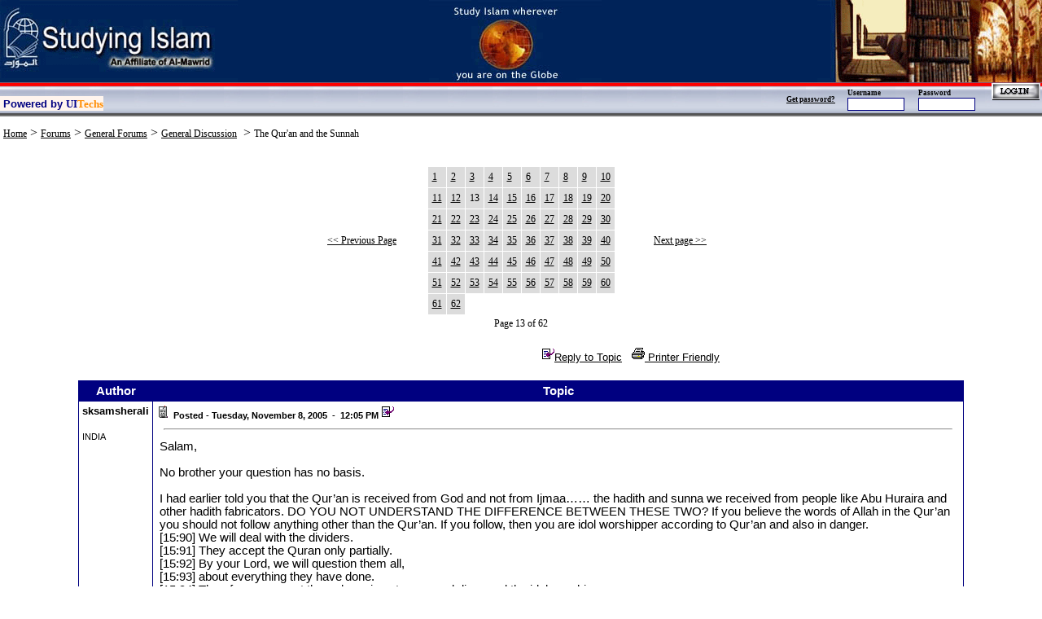

--- FILE ---
content_type: text/html; charset=utf-8
request_url: http://www.studying-islam.org/forum/topic.aspx?topicid=1103&pg=13&lang=&forumid=1
body_size: 83676
content:

<!DOCTYPE HTML PUBLIC "-//W3C//DTD HTML 4.0 Transitional//EN">
<HTML>
	<HEAD>
		<title>Studying Islam | Forums</title>
		<META http-equiv="Content-Type" content="text/html; charset=utf-8">
		<meta content="True" name="vs_showGrid">
		<meta content="Microsoft Visual Studio.NET 7.0" name="GENERATOR">
		<meta content="Visual Basic 7.0" name="CODE_LANGUAGE">
		<meta content="JavaScript" name="vs_defaultClientScript">
		<meta content="http://schemas.microsoft.com/intellisense/ie5" name="vs_targetSchema">
		<LINK href="../Styles.css" type="text/css" rel="stylesheet">
		<script language="javascript">
			function openwindow(strUrl) {
				window.open(strUrl, "awin", "toolbar=0,scrollbars=1,width=393,height=250") ;
			}
			
		</script>
	</HEAD>
	<body bottomMargin="0" leftMargin="0" topMargin="0" rightMargin="0">
		<form name="PostTopic" method="post" action="topic.aspx?topicid=1103&amp;pg=13&amp;lang=&amp;forumid=1" id="PostTopic">
<div>
<input type="hidden" name="__EVENTTARGET" id="__EVENTTARGET" value="" />
<input type="hidden" name="__EVENTARGUMENT" id="__EVENTARGUMENT" value="" />
<input type="hidden" name="__LASTFOCUS" id="__LASTFOCUS" value="" />
<input type="hidden" name="__VIEWSTATE" id="__VIEWSTATE" value="/[base64]/[base64]/[base64]/[base64]/[base64]/Yr9i52YjYqiDYr9uM2YYI2YbZhdin2LIR2K/[base64]/[base64]/[base64]/Zm9ydW1pZD0xNCZsYW5nPRtmb3J1bS5hc3B4P2ZvcnVtaWQ9MTUmbGFuZz0bZm9ydW0uYXNweD9mb3J1bWlkPTI2Jmxhbmc9G2ZvcnVtLmFzcHg/Zm9ydW1pZD0yNyZsYW5nPRtmb3J1bS5hc3B4P2ZvcnVtaWQ9MzAmbGFuZz0bZm9ydW0uYXNweD9mb3J1bWlkPTMxJmxhbmc9G2ZvcnVtLmFzcHg/Zm9ydW1pZD0zMiZsYW5nPRtmb3J1bS5hc3B4P2ZvcnVtaWQ9MzYmbGFuZz0bZm9ydW0uYXNweD9mb3J1bWlkPTM3Jmxhbmc9G2ZvcnVtLmFzcHg/Zm9ydW1pZD0zNCZsYW5nPRtmb3J1bS5hc3B4P2ZvcnVtaWQ9NDImbGFuZz0bZm9ydW0uYXNweD9mb3J1bWlkPTQ0Jmxhbmc9G2ZvcnVtLmFzcHg/Zm9ydW1pZD00NiZsYW5nPRtmb3J1bS5hc3B4P2ZvcnVtaWQ9NDgmbGFuZz0bZm9ydW0uYXNweD9mb3J1bWlkPTUwJmxhbmc9G2ZvcnVtLmFzcHg/Zm9ydW1pZD01MyZsYW5nPRtmb3J1bS5hc3B4P2ZvcnVtaWQ9NTQmbGFuZz0bZm9ydW0uYXNweD9mb3J1bWlkPTU1Jmxhbmc9G2ZvcnVtLmFzcHg/Zm9ydW1pZD01NiZsYW5nPRtmb3J1bS5hc3B4P2ZvcnVtaWQ9NTgmbGFuZz0bZm9ydW0uYXNweD9mb3J1bWlkPTU5Jmxhbmc9G2ZvcnVtLmFzcHg/Zm9ydW1pZD02MCZsYW5nPRtmb3J1bS5hc3B4P2ZvcnVtaWQ9NjImbGFuZz0bZm9ydW0uYXNweD9mb3J1bWlkPTYzJmxhbmc9G2ZvcnVtLmFzcHg/Zm9ydW1pZD02NCZsYW5nPRtmb3J1bS5hc3B4P2ZvcnVtaWQ9NjUmbGFuZz0bZm9ydW0uYXNweD9mb3J1bWlkPTY2Jmxhbmc9G2ZvcnVtLmFzcHg/Zm9ydW1pZD03MCZsYW5nPRtmb3J1bS5hc3B4P2ZvcnVtaWQ9NzEmbGFuZz0bZm9ydW0uYXNweD9mb3J1bWlkPTcyJmxhbmc9G2ZvcnVtLmFzcHg/Zm9ydW1pZD03MyZsYW5nPRtmb3J1bS5hc3B4P2ZvcnVtaWQ9NzQmbGFuZz0bZm9ydW0uYXNweD9mb3J1bWlkPTc1Jmxhbmc9G2ZvcnVtLmFzcHg/Zm9ydW1pZD04NSZsYW5nPRtmb3J1bS5hc3B4P2ZvcnVtaWQ9ODYmbGFuZz0bZm9ydW0uYXNweD9mb3J1bWlkPTg3Jmxhbmc9G2ZvcnVtLmFzcHg/Zm9ydW1pZD04OCZsYW5nPRtmb3J1bS5hc3B4P2ZvcnVtaWQ9ODkmbGFuZz0bZm9ydW0uYXNweD9mb3J1bWlkPTkwJmxhbmc9G2ZvcnVtLmFzcHg/Zm9ydW1pZD05MSZsYW5nPRtmb3J1bS5hc3B4P2ZvcnVtaWQ9OTImbGFuZz0bZm9ydW0uYXNweD9mb3J1bWlkPTkzJmxhbmc9G2ZvcnVtLmFzcHg/Zm9ydW1pZD04MCZsYW5nPRtmb3J1bS5hc3B4P2ZvcnVtaWQ9ODEmbGFuZz0bZm9ydW0uYXNweD9mb3J1bWlkPTgyJmxhbmc9G2ZvcnVtLmFzcHg/Zm9ydW1pZD05NyZsYW5nPRtmb3J1bS5hc3B4P2ZvcnVtaWQ9OTgmbGFuZz0bZm9ydW0uYXNweD9mb3J1bWlkPTk5Jmxhbmc9HGZvcnVtLmFzcHg/[base64]" />
</div>

<script type="text/javascript">
//<![CDATA[
var theForm = document.forms['PostTopic'];
if (!theForm) {
    theForm = document.PostTopic;
}
function __doPostBack(eventTarget, eventArgument) {
    if (!theForm.onsubmit || (theForm.onsubmit() != false)) {
        theForm.__EVENTTARGET.value = eventTarget;
        theForm.__EVENTARGUMENT.value = eventArgument;
        theForm.submit();
    }
}
//]]>
</script>


<div>

	<input type="hidden" name="__VIEWSTATEGENERATOR" id="__VIEWSTATEGENERATOR" value="202A6516" />
	<input type="hidden" name="__EVENTVALIDATION" id="__EVENTVALIDATION" value="/wEWYwLY9uLBCwLD9vnQBAL97bvHCgKYh4roCQK80oH5BAK/vauXCALtl7TcCgLtl4zcCwLtl5igCgLtl4SaCALtl/[base64]" />
</div>
			<TABLE id="Table1" cellSpacing="0" cellPadding="0" width="100%" align="center" bgColor="#ffffff"
				border="0">
				<TR>
					<TD align="center">
<TABLE id="Table1" height="63" cellSpacing="0" cellPadding="0" width="100%" bgColor="#002359"
	border="0">
	<TR>
		<TD align="left" width="33%">
			<map name="mapLink">
				<area shape="RECT" coords="135,68,260,85" href="al-mawrid.htm" title="Visit Al-Mawrid at www.al-mawrid.org"
					target="_blank">
			</map><img src="../images/newheader_01.gif" hspace="0" vspace="0" border="0" usemap="#mapLink" />
		</TD>
		<TD align="center" width="33%"><img src="../images/newheader_02.gif" hspace="0" vspace="0" border="0" /></TD>
		<TD align="right"><A name="top"></A><img src="../images/newheader_03.gif" hspace="0" vspace="0" border="0" /></TD>
	</TR>
	<TR>
		<TD colSpan="3">
			<table id="Headerstudyi1_myHeaderButtonsTable" cellspacing="0" cellpadding="0" width="100%" border="0" background="http://www.studying-islam.org//images/back_up.jpg">
	<tr>
		<TD style="HEIGHT: 40px" width="50%" height="40" valign="middle"><FONT size="1"><br>
							<table cellpadding="0" cellspacing="0" border="0" bgcolor="seashell">
								<TBODY>
									<tr>
										<td><FONT face="Arial"><STRONG> <FONT style="BACKGROUND-COLOR: seashell">&nbsp;<FONT color="navy" size="2">Powered 
															by</FONT></FONT><FONT style="BACKGROUND-COLOR: seashell" size="2"> </FONT>
												</STRONG></FONT><FONT face="Arial Black"><STRONG><FONT style="BACKGROUND-COLOR: seashell">
														<FONT size="2"><A target="_blank" style="TEXT-DECORATION:none" href="http://www.uitechs.com">
																<FONT color="darkblue">UI</FONT><FONT color="#ff8c00">Techs</FONT></A></FONT></FONT></STRONG></FONT>
						</FONT>
					</TD>
				</TR>
			</TABLE>
			</FONT>
		</TD>
		<TD style="HEIGHT: 40px" valign="middle" align="right" width="50%">
			<table id="Headerstudyi1_loginTable" style="HEIGHT: 40px" height="40" cellspacing="0" cellpadding="0" width="400" border="0">
			<tr>
				<td valign="middle" align="right" width="85%"><div id="Headerstudyi1_panelLogin">
					
							<TABLE cellSpacing="0" cellPadding="0" width="250" border="0">
								<TR>
									<TD vAlign="middle" rowSpan="2"><a href="javascript:window.open('http://www.studying-islam.org/forgotPass.aspx', '', 'height=200, width=300, toolbars=0'); void('');" id="Headerstudyi1_ForgotPassLink" style="FONT-SIZE: 7pt; COLOR: black; FONT-FAMILY: Verdana"><STRONG>Get password?</STRONG></a></TD>
									<TD style="HEIGHT: 12px"><SPAN style="FONT-SIZE: 7pt; FONT-FAMILY: times new roman"><B>Username</B></SPAN></TD>
									<TD style="HEIGHT: 12px"><SPAN style="FONT-SIZE: 7pt; FONT-FAMILY: times new roman"><B>Password</B></SPAN></TD>
								</TR>
								<TR>
									<TD>
										<input name="Headerstudyi1$tbloginUsername" type="text" id="Headerstudyi1_tbloginUsername" title="Username" style="border-color:Navy;border-width:1px;border-style:Solid;font-size:8pt;width:70px;" /></TD>
									<TD>
										<input name="Headerstudyi1$tbloginPassword" type="password" id="Headerstudyi1_tbloginPassword" title="Password" style="border-color:Navy;border-width:1px;border-style:Solid;font-size:8pt;width:70px;" /></TD>
								</TR>
							</TABLE>
						
				</div></td>
				<td valign="bottom" align="center" width="15%"><div id="Headerstudyi1_PanelButton">
					
<input type="image" name="Headerstudyi1$btloginSubmit" id="Headerstudyi1_btloginSubmit" src="../images/login.gif" onclick="clickby = '';" style="border-width:0px;" />&nbsp; 
                  
				</div></td>
			</tr>
		</table>
		
		</TD>
	</tr>
	<tr bgcolor="white">
		<td align="center" colspan="2"><span id="Headerstudyi1_lblMessages" style="color:Red;font-family:tahoma;font-size:11pt;font-weight:bold;"></span></td>
	</tr>
</table>

</TD></TR></TBODY></TABLE>
</TD>
				</TR>
				<TR>
					<TD align="center"><FONT size="1">&nbsp;</FONT></TD>
				</TR>
				<TR>
					<TD class="sidelinks" align="left">
						<table id="tblNav" cellspacing="0" cellpadding="0" width="100%" border="0">
	<tr>
		<TD>&nbsp;<a href="../index.aspx" id="hypHome" class="sidelinks">Home</a>
									&gt; <a href="index.aspx" id="hypForum" class="sidelinks">Forums</a>
									&gt;
									<span id="lblForumType" class="sidelinks"><a class="sidelinks" href="index.aspx?ftype=0">General Forums</a></span>
									&gt; <a href="forum.aspx?forumid=1&lang=" id="hypTopicTitle" class="sidelinks">General Discussion</a>&nbsp;&nbsp;&gt;
									<span id="lblTopicTitle" class="sidelinks">The Qur'an and the Sunnah</span></TD>
	</tr>
</table>

						<BR>
						<BR>
					</TD>
				</TR>
				<TR>
					<TD align="center">
						<div id="PanelTopicList">
	
							<TABLE id="Table3" cellSpacing="1" cellPadding="1" width="500" border="0">
								<TR>
									<TD align="center" width="105"><a href="topic.aspx?topicid=1103&pg=12&lang=&forumid=1" id="prevPageUp" class="sidelinks" title="Previous Page">&lt;&lt; Previous Page</a></TD>
									<TD>
										<table border="0" cellpadding="5" cellspacing="1" align="center">
		<tr>
			<td bgcolor="gainsboro"><a href="topic.aspx?topicid=1103&pg=1&lang=&forumid=1" id="lbtPagerUp" class="sidelinks">1</a></td>
			<td bgcolor="gainsboro"><a href="topic.aspx?topicid=1103&pg=2&lang=&forumid=1" id="lbtPagerUp" class="sidelinks">2</a></td>
			<td bgcolor="gainsboro"><a href="topic.aspx?topicid=1103&pg=3&lang=&forumid=1" id="lbtPagerUp" class="sidelinks">3</a></td>
			<td bgcolor="gainsboro"><a href="topic.aspx?topicid=1103&pg=4&lang=&forumid=1" id="lbtPagerUp" class="sidelinks">4</a></td>
			<td bgcolor="gainsboro"><a href="topic.aspx?topicid=1103&pg=5&lang=&forumid=1" id="lbtPagerUp" class="sidelinks">5</a></td>
			<td bgcolor="gainsboro"><a href="topic.aspx?topicid=1103&pg=6&lang=&forumid=1" id="lbtPagerUp" class="sidelinks">6</a></td>
			<td bgcolor="gainsboro"><a href="topic.aspx?topicid=1103&pg=7&lang=&forumid=1" id="lbtPagerUp" class="sidelinks">7</a></td>
			<td bgcolor="gainsboro"><a href="topic.aspx?topicid=1103&pg=8&lang=&forumid=1" id="lbtPagerUp" class="sidelinks">8</a></td>
			<td bgcolor="gainsboro"><a href="topic.aspx?topicid=1103&pg=9&lang=&forumid=1" id="lbtPagerUp" class="sidelinks">9</a></td>
			<td bgcolor="gainsboro"><a href="topic.aspx?topicid=1103&pg=10&lang=&forumid=1" id="lbtPagerUp" class="sidelinks">10</a></td>
		</tr>
		<tr>
			<td bgcolor="gainsboro"><a href="topic.aspx?topicid=1103&pg=11&lang=&forumid=1" id="lbtPagerUp" class="sidelinks">11</a></td>
			<td bgcolor="gainsboro"><a href="topic.aspx?topicid=1103&pg=12&lang=&forumid=1" id="lbtPagerUp" class="sidelinks">12</a></td>
			<td bgcolor="gainsboro"><a id="lbtPagerUp" class="sidelinks">13</a></td>
			<td bgcolor="gainsboro"><a href="topic.aspx?topicid=1103&pg=14&lang=&forumid=1" id="lbtPagerUp" class="sidelinks">14</a></td>
			<td bgcolor="gainsboro"><a href="topic.aspx?topicid=1103&pg=15&lang=&forumid=1" id="lbtPagerUp" class="sidelinks">15</a></td>
			<td bgcolor="gainsboro"><a href="topic.aspx?topicid=1103&pg=16&lang=&forumid=1" id="lbtPagerUp" class="sidelinks">16</a></td>
			<td bgcolor="gainsboro"><a href="topic.aspx?topicid=1103&pg=17&lang=&forumid=1" id="lbtPagerUp" class="sidelinks">17</a></td>
			<td bgcolor="gainsboro"><a href="topic.aspx?topicid=1103&pg=18&lang=&forumid=1" id="lbtPagerUp" class="sidelinks">18</a></td>
			<td bgcolor="gainsboro"><a href="topic.aspx?topicid=1103&pg=19&lang=&forumid=1" id="lbtPagerUp" class="sidelinks">19</a></td>
			<td bgcolor="gainsboro"><a href="topic.aspx?topicid=1103&pg=20&lang=&forumid=1" id="lbtPagerUp" class="sidelinks">20</a></td>
		</tr>
		<tr>
			<td bgcolor="gainsboro"><a href="topic.aspx?topicid=1103&pg=21&lang=&forumid=1" id="lbtPagerUp" class="sidelinks">21</a></td>
			<td bgcolor="gainsboro"><a href="topic.aspx?topicid=1103&pg=22&lang=&forumid=1" id="lbtPagerUp" class="sidelinks">22</a></td>
			<td bgcolor="gainsboro"><a href="topic.aspx?topicid=1103&pg=23&lang=&forumid=1" id="lbtPagerUp" class="sidelinks">23</a></td>
			<td bgcolor="gainsboro"><a href="topic.aspx?topicid=1103&pg=24&lang=&forumid=1" id="lbtPagerUp" class="sidelinks">24</a></td>
			<td bgcolor="gainsboro"><a href="topic.aspx?topicid=1103&pg=25&lang=&forumid=1" id="lbtPagerUp" class="sidelinks">25</a></td>
			<td bgcolor="gainsboro"><a href="topic.aspx?topicid=1103&pg=26&lang=&forumid=1" id="lbtPagerUp" class="sidelinks">26</a></td>
			<td bgcolor="gainsboro"><a href="topic.aspx?topicid=1103&pg=27&lang=&forumid=1" id="lbtPagerUp" class="sidelinks">27</a></td>
			<td bgcolor="gainsboro"><a href="topic.aspx?topicid=1103&pg=28&lang=&forumid=1" id="lbtPagerUp" class="sidelinks">28</a></td>
			<td bgcolor="gainsboro"><a href="topic.aspx?topicid=1103&pg=29&lang=&forumid=1" id="lbtPagerUp" class="sidelinks">29</a></td>
			<td bgcolor="gainsboro"><a href="topic.aspx?topicid=1103&pg=30&lang=&forumid=1" id="lbtPagerUp" class="sidelinks">30</a></td>
		</tr>
		<tr>
			<td bgcolor="gainsboro"><a href="topic.aspx?topicid=1103&pg=31&lang=&forumid=1" id="lbtPagerUp" class="sidelinks">31</a></td>
			<td bgcolor="gainsboro"><a href="topic.aspx?topicid=1103&pg=32&lang=&forumid=1" id="lbtPagerUp" class="sidelinks">32</a></td>
			<td bgcolor="gainsboro"><a href="topic.aspx?topicid=1103&pg=33&lang=&forumid=1" id="lbtPagerUp" class="sidelinks">33</a></td>
			<td bgcolor="gainsboro"><a href="topic.aspx?topicid=1103&pg=34&lang=&forumid=1" id="lbtPagerUp" class="sidelinks">34</a></td>
			<td bgcolor="gainsboro"><a href="topic.aspx?topicid=1103&pg=35&lang=&forumid=1" id="lbtPagerUp" class="sidelinks">35</a></td>
			<td bgcolor="gainsboro"><a href="topic.aspx?topicid=1103&pg=36&lang=&forumid=1" id="lbtPagerUp" class="sidelinks">36</a></td>
			<td bgcolor="gainsboro"><a href="topic.aspx?topicid=1103&pg=37&lang=&forumid=1" id="lbtPagerUp" class="sidelinks">37</a></td>
			<td bgcolor="gainsboro"><a href="topic.aspx?topicid=1103&pg=38&lang=&forumid=1" id="lbtPagerUp" class="sidelinks">38</a></td>
			<td bgcolor="gainsboro"><a href="topic.aspx?topicid=1103&pg=39&lang=&forumid=1" id="lbtPagerUp" class="sidelinks">39</a></td>
			<td bgcolor="gainsboro"><a href="topic.aspx?topicid=1103&pg=40&lang=&forumid=1" id="lbtPagerUp" class="sidelinks">40</a></td>
		</tr>
		<tr>
			<td bgcolor="gainsboro"><a href="topic.aspx?topicid=1103&pg=41&lang=&forumid=1" id="lbtPagerUp" class="sidelinks">41</a></td>
			<td bgcolor="gainsboro"><a href="topic.aspx?topicid=1103&pg=42&lang=&forumid=1" id="lbtPagerUp" class="sidelinks">42</a></td>
			<td bgcolor="gainsboro"><a href="topic.aspx?topicid=1103&pg=43&lang=&forumid=1" id="lbtPagerUp" class="sidelinks">43</a></td>
			<td bgcolor="gainsboro"><a href="topic.aspx?topicid=1103&pg=44&lang=&forumid=1" id="lbtPagerUp" class="sidelinks">44</a></td>
			<td bgcolor="gainsboro"><a href="topic.aspx?topicid=1103&pg=45&lang=&forumid=1" id="lbtPagerUp" class="sidelinks">45</a></td>
			<td bgcolor="gainsboro"><a href="topic.aspx?topicid=1103&pg=46&lang=&forumid=1" id="lbtPagerUp" class="sidelinks">46</a></td>
			<td bgcolor="gainsboro"><a href="topic.aspx?topicid=1103&pg=47&lang=&forumid=1" id="lbtPagerUp" class="sidelinks">47</a></td>
			<td bgcolor="gainsboro"><a href="topic.aspx?topicid=1103&pg=48&lang=&forumid=1" id="lbtPagerUp" class="sidelinks">48</a></td>
			<td bgcolor="gainsboro"><a href="topic.aspx?topicid=1103&pg=49&lang=&forumid=1" id="lbtPagerUp" class="sidelinks">49</a></td>
			<td bgcolor="gainsboro"><a href="topic.aspx?topicid=1103&pg=50&lang=&forumid=1" id="lbtPagerUp" class="sidelinks">50</a></td>
		</tr>
		<tr>
			<td bgcolor="gainsboro"><a href="topic.aspx?topicid=1103&pg=51&lang=&forumid=1" id="lbtPagerUp" class="sidelinks">51</a></td>
			<td bgcolor="gainsboro"><a href="topic.aspx?topicid=1103&pg=52&lang=&forumid=1" id="lbtPagerUp" class="sidelinks">52</a></td>
			<td bgcolor="gainsboro"><a href="topic.aspx?topicid=1103&pg=53&lang=&forumid=1" id="lbtPagerUp" class="sidelinks">53</a></td>
			<td bgcolor="gainsboro"><a href="topic.aspx?topicid=1103&pg=54&lang=&forumid=1" id="lbtPagerUp" class="sidelinks">54</a></td>
			<td bgcolor="gainsboro"><a href="topic.aspx?topicid=1103&pg=55&lang=&forumid=1" id="lbtPagerUp" class="sidelinks">55</a></td>
			<td bgcolor="gainsboro"><a href="topic.aspx?topicid=1103&pg=56&lang=&forumid=1" id="lbtPagerUp" class="sidelinks">56</a></td>
			<td bgcolor="gainsboro"><a href="topic.aspx?topicid=1103&pg=57&lang=&forumid=1" id="lbtPagerUp" class="sidelinks">57</a></td>
			<td bgcolor="gainsboro"><a href="topic.aspx?topicid=1103&pg=58&lang=&forumid=1" id="lbtPagerUp" class="sidelinks">58</a></td>
			<td bgcolor="gainsboro"><a href="topic.aspx?topicid=1103&pg=59&lang=&forumid=1" id="lbtPagerUp" class="sidelinks">59</a></td>
			<td bgcolor="gainsboro"><a href="topic.aspx?topicid=1103&pg=60&lang=&forumid=1" id="lbtPagerUp" class="sidelinks">60</a></td>
		</tr>
		<tr>
			<td bgcolor="gainsboro"><a href="topic.aspx?topicid=1103&pg=61&lang=&forumid=1" id="lbtPagerUp" class="sidelinks">61</a></td>
			<td bgcolor="gainsboro"><a href="topic.aspx?topicid=1103&pg=62&lang=&forumid=1" id="lbtPagerUp" class="sidelinks">62</a></td>
		</tr>
	</table>
	</TD>
									<TD align="center" width="105"><a href="topic.aspx?topicid=1103&pg=14&lang=&forumid=1" id="nextPageUp" class="sidelinks" title="Next Page">Next page &gt;&gt;</a></TD>
								</TR>
								<TR>
									<TD align="center" colSpan="3">
										<span id="Label2" class="sidelinks">Page 13 of 62</span><BR>
										<BR>
									</TD>
								</TR>
								<TR>
									<TD align="right" colSpan="3">&nbsp; <a href="replytopic.aspx?topicid=1103&replyid=0&forumid=1&lang=&quote=false" id="hypReplyTopic" class="englishtext10"><IMG src="../images/imgforum/icon_reply_topic.gif" border="0">Reply to Topic</a>&nbsp;&nbsp;&nbsp;<a href="javascript:window.open('topicprint.aspx?topicid=1103&forumid=1&lang=', 'printver', 'width=650,height=450,scrollbars=yes,toolbars=yes,menubar=yes,resizable=yes'); void('');" id="hypPrintVersion" class="englishtext10"><IMG src="../images/imgforum/icon_print.gif" border="0">
											Printer Friendly</a>&nbsp;</TD>
								</TR>
							</TABLE>
							<BR>
							<table cellspacing="0" cellpadding="4" rules="all" border="1" id="dgForumTopics" style="border-color:Navy;border-style:Solid;width:85%;border-collapse:collapse;">
		<tr class="englishtextbold11" align="center" style="color:White;background-color:Navy;">
			<td>Author</td><td>Topic</td>
		</tr><tr>
			<td valign="top">
											<span><span class='englishtextbold10'>sksamsherali</span><br><br><span class='englishtext8'>INDIA</span></span>
										</td><td valign="top">
											<span><img src='../images/imgforum/icon_mi_1.gif' border=0 hspace=1 vspace=1 > <span class='englishtextbold8'>Posted - Tuesday, November 8, 2005&nbsp;&nbsp;-&nbsp;&nbsp;12:05 PM</span>&nbsp;<a href='replytopic.aspx?topicid=1103&replyid=7822&forumid=1&lang='><img src='http://www.studying-islam.org//images/imgforum/icon_reply_topic.gif' align='baseline' border=0 alt='Reply with quote'></a>  <hr width='98%'><table cellpadding=3 cellspacing=1 border=0 width=100% dir=ltr><tr><td><span class='englishtext11'>Salam,<br><br>No brother your question has no basis.<br><br>I had earlier told you that the Qur’an is received from God and not from Ijmaa…… the hadith and sunna we received from people like Abu Huraira and other hadith fabricators. DO YOU NOT UNDERSTAND THE DIFFERENCE BETWEEN THESE TWO? If you believe the words of Allah  in the Qur’an you should not follow anything other than the Qur’an. If you follow, then you are idol worshipper according to Qur’an and also in danger.<br>[15:90]   We will deal with the dividers. <br>[15:91]   They accept the Quran only partially. <br>[15:92]   By your Lord, we will question them all, <br>[15:93]   about everything they have done. <br>[15:94]   Therefore, carry out the orders given to you, and disregard the idol worshipers. <br>[15:95]   We will spare you the mockers, <br>[15:96]   who set up another god beside GOD. They will surely find out. <br>[15:97]   We know full well that you may be annoyed by their utterances. <br>[17:46]   We place shields around their minds, to prevent them from understanding it, and deafness in their ears. And when you preach your Lord, using the Quran alone, they run away in aversion. <br><br>And also read <a href="http://www.quran-islam.org/95.html" target="_blank">http://www.quran-islam.org/95.html</a><br><br>Samsher<br><br>Edited by: ibrahim on Thursday, December 08, 2005 8:11 AM</span></td></tr></table></span>
										</td>
		</tr><tr style="background-color:WhiteSmoke;">
			<td valign="top">
											<span><span class='englishtextbold10'>aijaz47</span><br><br><span class='englishtext8'>PAKISTAN</span></span>
										</td><td valign="top">
											<span><img src='../images/imgforum/icon_mi_1.gif' border=0 hspace=1 vspace=1 > <span class='englishtextbold8'>Posted - Tuesday, November 8, 2005&nbsp;&nbsp;-&nbsp;&nbsp;6:07 PM</span>&nbsp;<a href='replytopic.aspx?topicid=1103&replyid=7824&forumid=1&lang='><img src='http://www.studying-islam.org//images/imgforum/icon_reply_topic.gif' align='baseline' border=0 alt='Reply with quote'></a>  <hr width='98%'><table cellpadding=3 cellspacing=1 border=0 width=100% dir=ltr><tr><td><span class='englishtext11'><blockquote id="quote"><div dir=ltr>quote:</div><hr height="1" noshade id="quote">actually mr shamsher and the rest of us are even in disagreement about the quran. He says there are some changes in the quran. Since we don't believe in the same quran, we need to start it at that level. sunnah/hadith discussion can come later<hr height="1" noshade id="quote"></blockquote id="quote"><br><br>I agree with Mr. Oosman.</span></td></tr></table></span>
										</td>
		</tr><tr>
			<td valign="top">
											<span><span class='englishtextbold10'>perv1</span><br><br><span class='englishtext8'>UNITED KINGDOM</span></span>
										</td><td valign="top">
											<span><img src='../images/imgforum/icon_mi_1.gif' border=0 hspace=1 vspace=1 > <span class='englishtextbold8'>Posted - Wednesday, November 9, 2005&nbsp;&nbsp;-&nbsp;&nbsp;9:08 PM</span>&nbsp;<a href='replytopic.aspx?topicid=1103&replyid=7836&forumid=1&lang='><img src='http://www.studying-islam.org//images/imgforum/icon_reply_topic.gif' align='baseline' border=0 alt='Reply with quote'></a>  <hr width='98%'><table cellpadding=3 cellspacing=1 border=0 width=100% dir=ltr><tr><td><span class='englishtext11'>salaam<br>quote:<br><br>--------------------------------------------------------------------------------<br>actually mr shamsher and the rest of us are even in disagreement about the quran. He says there are some changes in the quran. Since we don't believe in the same quran, we need to start it at that level. sunnah/hadith discussion can come later<br><br>I dont necessary disagree with your sentiment but the problem is the discussion is diversifyong. Would it not make sense to stick to the original ponit.<br>I just wish clarification from Ibrahim that if he rejects hadith as no basis from the Quran then what Quranic basis are there for the sunnah.<br>My question of doubble standards was simply that you cannot use the Quran as the only acceptable source when it suits you and ignore the same principle when it goes against your point<br>salaam</span></td></tr></table></span>
										</td>
		</tr><tr style="background-color:WhiteSmoke;">
			<td valign="top">
											<span><span class='englishtextbold10'>usmani790</span><br><br><span class='englishtext8'>PAKISTAN</span></span>
										</td><td valign="top">
											<span><img src='../images/imgforum/icon_mi_1.gif' border=0 hspace=1 vspace=1 > <span class='englishtextbold8'>Posted - Thursday, November 10, 2005&nbsp;&nbsp;-&nbsp;&nbsp;10:11 AM</span>&nbsp;<a href='replytopic.aspx?topicid=1103&replyid=7839&forumid=1&lang='><img src='http://www.studying-islam.org//images/imgforum/icon_reply_topic.gif' align='baseline' border=0 alt='Reply with quote'></a>  <hr width='98%'><table cellpadding=3 cellspacing=1 border=0 width=100% dir=ltr><tr><td><span class='englishtext11'>Dear skysamsherali<br>Quote:-Qur’an was written Mathematically by Almighty Allah. It is a NUMERICAL STRUCTURED BOOK. So it is not man-made. It was discovered only in 1974, but that does not mean that it is man-made theory. It has been existed since the first day of Quran’s revelation. <br><br>>>> The Mathematical Miracle of the Qur’an which you are reffering is not found in Quran, its a man made calculations.Its not part of Quran.There no such thing exist in Quran.You are not standing with yours own saying that we should follow only Quran,very said.<br><br>Qoute:-If I say “Colombus discovered America”. What does this mean? Does it mean that Colombus made America? It means America was in its proper place from long ago and Colombus discovered that. Similarly Rashad Khalifa discovered Mathematical Miracle of the Qur’an, which is existed in the Qur’an since long( since its first revelation).<br><br>>>> I know that,Colombus claim could be verified by visting America at that time and now every knows about Ameraca.But if he was lying, so it make not much diffrence to any one.Quran is for the Hidaya for menkind and according to yours theory(not mine) one should not reffer any thing beside Quran. If you think there is some Mathematical Miracle of the Qur’an, in Quran, so it must proved with Quran only not with the help of man made calculations, you just have to give Sura and verse nos. only from where the man made calculations come in between?.If you can not do that, so please stop balming others for following the Sunnah and hadith.Because you also blieve in the man made stuff to understand the Quran. <br><br>Allah Hafiz</span></td></tr></table></span>
										</td>
		</tr><tr>
			<td valign="top">
											<span><span class='englishtextbold10'>sksamsherali</span><br><br><span class='englishtext8'>INDIA</span></span>
										</td><td valign="top">
											<span><img src='../images/imgforum/icon_mi_1.gif' border=0 hspace=1 vspace=1 > <span class='englishtextbold8'>Posted - Thursday, November 10, 2005&nbsp;&nbsp;-&nbsp;&nbsp;10:26 AM</span>&nbsp;<a href='replytopic.aspx?topicid=1103&replyid=7840&forumid=1&lang='><img src='http://www.studying-islam.org//images/imgforum/icon_reply_topic.gif' align='baseline' border=0 alt='Reply with quote'></a>  <hr width='98%'><table cellpadding=3 cellspacing=1 border=0 width=100% dir=ltr><tr><td><span class='englishtext11'>Salam,<br><br>Quote:- A.L.M. & all other “Huroof e Muqatta’aat” are only & only the names of those Surahs & serve No other purpose.<br><br>>>> No brother you are wrong. Please see the followings;<br><br>IT WILL NOT REMAIN HIDDEN (20:15) <br>Verse 15 of Sura 20 informs us that the end of the world will be revealed by God before the end of the world: <br>"The Hour (End of the World) is surely coming, I will keep it almost hidden. For each soul must be paid for its works." 20:15 <br>Verse 87 in Sura 15, gives the time for that event: <br>"We have given you the seven pairs and the Great Quran" 15:87 <br>The seven pairs are the 14 Quranic initials. The total gematrical value of these profound pillars of the Quranic's miracle pinpoints the year of the end of the world. It is noteworthy that Verse 85 of Sura 15 states: <br>" We did not create the heavens and the earth, and everything between them, except for a specific purpose.  ...The end of the world will surely come to pass." <br>The next verse, 15-86, tells us that God is the Creator of this world, and, of course, He knows when it will end. The following verse, 15:87, tells us when the world will end. <br>"We have given you the seven pairs and the Great Quran" 15:87 <br>	Quranic Initial	Gematrical Value<br>1	Q	                100<br>2	N                      50<br>3	S (Saad)	           90<br>4	H.M.	                 48<br>5	Y.S	                 70<br>6	T.H.	                 14<br>7	T.S.	                 69<br>8	A.L.M.	           71<br>9	A.L.R.	          231<br>10	T.S.M.	          109<br>11	'A.S.Q.	          230<br>12	A.L.M.S.	          161<br>13	A.L.M.R.	          271<br>14	K.H.Y. 'A. S	    195<br>		               1709<br><br>The gematrical values of "The Seven Pairs" of Quranic Initials total 1709. According to 15:87, the world will survive for 1709 lunar years from the time this prophecy is stated in the Quran. This means that the world will end in the year 1710 AH. <br>This number is a multiple of 19 1710 = 19 x 90. <br>The unveiling of this information took place in the year 1400 AH, 309 years before the prophesied end of the world (1709-1400 = 309). The number 309 is a Quranic number (18:25), and is connected with the end of the world (18:21). The peculiar way of writing 309 in 18:25, "Three hundred years, increased by nine", indicates that the 309 are lunar years. The difference between 300 solar years and 300 lunar years is 9 years. <br>The year of this discovery, 1400 AH, coincided with 1980 AD, and 1980 plus 300 solar years is 2280, also a multiple of 19, (19 x 120). Thus the world ends in 1710 AH, (19 x 90), which coincides with 2280 AD, 19x120. <br>For the disbelievers who do not accept these powerful Quranic proofs, the end of the world will come suddenly (6:31, 44, 47; 7:95, 187; 12:107; 21:40, 22:55; 26:202; 29:53, 39:55, 43:66; and 47:18). <br>Another indication given in the Quran as a code for unveiling the end of the world is derived from the following verse: <br>"He (Jesus) is to serve as a marker for knowing the end of the world so that you can no longer harbour any doubt about it" 43:61 <br>The birth of Jesus set as a marker for the end of the world <br>1- We know that between the birth of Jesus and the birth of Muhammad there is 570 years. 570 = 19 x 30 <br>The numbers 19 and 30 are very significant within the miracle of the Quran. We know that the code of the Quran 19 is mentioned in verse 30 (Sura 74). <br>2- This number of years between the birth of Jesus and the birth of Muhammad, which is 570, confirms the calculations of the end of the world. <br>The world will end in the year 2280 A.D. , which corresponds to the year 1710 A.H.  Both 2280 and 1710 ( which are multiples of 19 ) are also multiples of 570 <br>2280 = 570 x 4                        1710 = 570 x 3 <br>3- The number of years between the birth of Jesus and Muhammad (570) is the same as the number of years between the end of the world in Solar calendar (2280) which is connected to the birth of Jesus, and the end of the world in Islamic Lunar calendar (1710) which is connected to the hijra  (immigration to Medina) of Muhammad (and not his birth). <br>birth of Jesus (0) - Birth of Muhammed (570) = 570 years <br>End of world A.D (2280) - end of world A.H. (1710) = 570 years <br>--------------------------<br>While Hadith is forbidden as a source of religious teachings, it can be a useful source of history. We can derive a lot of information about historical events and local customs and traditions during the early centuries of Islam. The books of Hadith indicate that the Quranic Initials were believed to determine the life span of the Muslim Ummah. The classic exegesis by Al-Baydaawy cites the following historical event as a possible explanation of the Quranic Initials. The same event is detailed in Al-Suyooty's ITQAAN, First Printing, 1318 AH, Vol 2, Page 10: <br>The Jews of Medina went to the Prophet and said, "Your Quran is initialed with A.L.M., and these Initials determine the life span of your religion. Since 'A' is 1, 'L' is 30, and 'M' is 40, this means that your religion will survive only 71 years." Muhammad said, "We also have A.L.M.S." They said, "The 'A' is 1, the 'L' is 30, the 'M' is 40, and the 'S' is 90. This adds up to 161. Do you have anything else?" The Prophet said, "Yes, A.L.M.R." They said, "This is longer and heavier; the 'A' is 1, 'L' is 30, 'M' is 40, and 'R' if 200, making the total 271." They finally gave up, saying, "We do not know how many of these Initials he was given!" (Al-Suyuty's Famous Reference ITQAAN) <br>Although this narration is well known, many scholars have been reluctant to accept the unmistakable connection between the Quranic Initials and the end of the world. They could not being themselves to deal with this subject for the simple reason that the calculation makes the end of the world, and judgment, a reality.<br> <br>Samsher Ali</span></td></tr></table></span>
										</td>
		</tr><tr style="background-color:WhiteSmoke;">
			<td valign="top">
											<span><span class='englishtextbold10'>sksamsherali</span><br><br><span class='englishtext8'>INDIA</span></span>
										</td><td valign="top">
											<span><img src='../images/imgforum/icon_mi_1.gif' border=0 hspace=1 vspace=1 > <span class='englishtextbold8'>Posted - Thursday, November 10, 2005&nbsp;&nbsp;-&nbsp;&nbsp;11:00 AM</span>&nbsp;<a href='replytopic.aspx?topicid=1103&replyid=7843&forumid=1&lang='><img src='http://www.studying-islam.org//images/imgforum/icon_reply_topic.gif' align='baseline' border=0 alt='Reply with quote'></a>  <hr width='98%'><table cellpadding=3 cellspacing=1 border=0 width=100% dir=ltr><tr><td><span class='englishtext11'>Salam,<br> Brother Ibrahim, regarding your comment on music please go to <a href="http://www.inter-islam.org/Prohibitions/Mansy_music.htm" target="_blank">http://www.inter-islam.org/Prohibitions/Mansy_music.htm</a>#Haram<br><br>and read here it is said that music is haram!<br><br>Samsher</span></td></tr></table></span>
										</td>
		</tr><tr>
			<td valign="top">
											<span><span class='englishtextbold10'>sksamsherali</span><br><br><span class='englishtext8'>INDIA</span></span>
										</td><td valign="top">
											<span><img src='../images/imgforum/icon_mi_1.gif' border=0 hspace=1 vspace=1 > <span class='englishtextbold8'>Posted - Thursday, November 10, 2005&nbsp;&nbsp;-&nbsp;&nbsp;11:18 AM</span>&nbsp;<a href='replytopic.aspx?topicid=1103&replyid=7844&forumid=1&lang='><img src='http://www.studying-islam.org//images/imgforum/icon_reply_topic.gif' align='baseline' border=0 alt='Reply with quote'></a>  <hr width='98%'><table cellpadding=3 cellspacing=1 border=0 width=100% dir=ltr><tr><td><span class='englishtext11'>Quote: The Mathematical Miracle of the Qur’an which you are reffering is not found in Quran, its a man made calculations.Its not part of Quran.There no such thing exist in Quran.You are not standing with yours own saying that we should follow only Quran,very said.<br>>>> Yes it is found in the Qur'an and disbelievers can't see it.<br>[74:21]   He looked. <br>[74:22]   He frowned and whined. <br>[74:23]   Then he turned away arrogantly. <br>[74:24]   He said, "This is but clever magic! <br>[74:25]   "This is human made." <br>[74:26]   I will commit him to retribution. <br>[74:27]   What retribution! <br>[74:28]   Thorough and comprehensive. <br>[74:29]   Obvious to all the people. <br>[74:30]   Over it is nineteen. <br>[74:31]   We appointed angels to be guardians of Hell, and we assigned their number (19) (1) to disturb the disbelievers, (2) to convince the Christians and Jews (that this is a divine scripture), (3) to strengthen the faith of the faithful, (4) to remove all traces of doubt from the hearts of Christians, Jews, as well as the believers, and (5) to expose those who harbor doubt in their hearts, and the disbelievers; they will say, "What did GOD mean by this allegory?" GOD thus sends astray whomever He wills, and guides whomever He wills. None knows the soldiers of your Lord except He. This is a reminder for the people. <br>Qoute:- I know that,Colombus claim could be verified by visting America at that time and now every knows about Ameraca.But if he was lying, so it make not much diffrence to any one.Quran is for the Hidaya for menkind and according to yours theory(not mine) one should not reffer any thing beside Quran. If you think there is some Mathematical Miracle of the Qur’an, in Quran, so it must proved with Quran only not with the help of man made calculations, you just have to give Sura and verse nos. only from where the man made calculations come in between?.If you can not do that, so please stop balming others for following the Sunnah and hadith.Because you also blieve in the man made stuff to understand the Quran. <br>>>> Please see above.<br><br>Samsher<br><br>Edited by: ibrahim on Thursday, December 08, 2005 8:17 AM</span></td></tr></table></span>
										</td>
		</tr><tr style="background-color:WhiteSmoke;">
			<td valign="top">
											<span><span class='englishtextbold10'>sksamsherali</span><br><br><span class='englishtext8'>INDIA</span></span>
										</td><td valign="top">
											<span><img src='../images/imgforum/icon_mi_1.gif' border=0 hspace=1 vspace=1 > <span class='englishtextbold8'>Posted - Thursday, November 10, 2005&nbsp;&nbsp;-&nbsp;&nbsp;11:26 AM</span>&nbsp;<a href='replytopic.aspx?topicid=1103&replyid=7845&forumid=1&lang='><img src='http://www.studying-islam.org//images/imgforum/icon_reply_topic.gif' align='baseline' border=0 alt='Reply with quote'></a>  <hr width='98%'><table cellpadding=3 cellspacing=1 border=0 width=100% dir=ltr><tr><td><span class='englishtext11'><blockquote id="quote"><div dir=ltr>quote:</div><hr height="1" noshade id="quote">actually mr shamsher and the rest of us are even in disagreement about the quran. He says there are some changes in the quran. Since we don't believe in the same quran, we need to start it at that level. sunnah/hadith discussion can come later<hr height="1" noshade id="quote"></blockquote id="quote"><br><br>>>> Mr OOsman you could not even read my earlier post i.e. Posted - Wednesday, October 26, 2005  -  9:57 AM  <br><br>Please read this and verify with the available copy of Qur'an.<br><br>Samsher</span></td></tr></table></span>
										</td>
		</tr><tr>
			<td valign="top">
											<span><span class='englishtextbold10'>ibrahim</span><br><br><span class='englishtext8'>PAKISTAN</span></span>
										</td><td valign="top">
											<span><img src='../images/imgforum/icon_mi_1.gif' border=0 hspace=1 vspace=1 > <span class='englishtextbold8'>Posted - Friday, November 11, 2005&nbsp;&nbsp;-&nbsp;&nbsp;7:04 AM</span>&nbsp;<a href='replytopic.aspx?topicid=1103&replyid=7854&forumid=1&lang='><img src='http://www.studying-islam.org//images/imgforum/icon_reply_topic.gif' align='baseline' border=0 alt='Reply with quote'></a>  <hr width='98%'><table cellpadding=3 cellspacing=1 border=0 width=100% dir=ltr><tr><td><span class='englishtext11'>Dear Brother Samsher<br><br><font size="2">Quote:- Where brother Almighty Allah reminded to Prophet to perform FIVE REGULAR PRAYERs in their specific timings in the verse 17:78 or anywhere in the Qur’an?</font id="size2"><br><br>Well for you I can Delete my Word of FIVE, so read it as "Regular Prayers". r u happy NOW?<br><br><font size="2">Quote:-  The next verse 17:79 says about MEDITATION not Salat-Al-Tahajjud. Please read 17:79;<br>" During the night, you shall MEDITATE for extra credit, that your Lord may raise you to an honorable rank. "</font id="size2"><br><br>Well ur Translation is NOT acceptable on Language BASIS. "Tahajjud" is well known for the prayer that one offers when he Awake from Sleeping. & Arabic words r "FaTahajjad BiHi" i e with Quran Not "in Quran". Suppose we take it Meditation (which is Totally wrong) then it Can be in Quran NOT with Quran.<br><br><font size="2">Quote:-  Verse 17:110 says about the salat as a whole. This verse says we should read our salat (i.e. all salat) in moderate tone. Pl. see;<br><br>[17:110]   " YOU SHALL NOT UTTER <font color="red">YOUR</font id="red"> PRAYERS (SALAT) TOO LOUDLY, nor secretly; use a moderate tone. </font id="size2"> <br><br>Plz Think upon the words "YOUR" in the Verse. it's addressing Prophet Only not US.<br> <br><font size="2">Quote:-  Almighty Allah says that Qur’an is fully detailed & fully detailed means fully detailed not as you think. Everything has been given in the Qur’an that are required for our GUIDANCE.</font id="size2"><br><br>Yes u r Right BUT plz NOTE this TOO that Fully Detailed means here All those MINIMUM Details that Allah Himself wanted to Give the Human being for their Guidence and LOTs of things has been LEFT to them & they Can Get them By Using their GOD-Given Wisdom.<br><br>Plz Note this too that the word "ALL" in the Quran Does NOT each & every time mans ALL MAX POSSIBLE.<br><br><font size="2">Quote:-  you did not yet give any reference from the Qur’an in support of your own views that we should follow men-made hadith & sunnah besides Qur’an as religious source of Islam. All your tall-talk come to nothing if you can’t show any proof from the Qur’an in support of your opinion.</font id="size2"><br><br>Well, 1st of All U shud at least Understand that to Me, at least, Men-Made Hadith & God-Given Sunnah are NOT same things & Hadith is NOT a Source of Islam & Can Never be whereas SUNNAH is.<br>In this Discussion I've Raised this points again & again & I've NOT YET got any Sufficient answer of that. MY point of View is, & WHOLE MUSLIM UMMAH beleives in it too, that The Quran; revealed to Muhammad (pbuh) 1426 yrs Ago has Reached us thru the "TWATUR & IJMAA" of THIS Ummah & the God-Given SUNNAH; Practical Portion of Islam has Reached us Exactly the SAME way, so there is NO reason to Differ in them. I've asked U people again & again that 1st tell us WHAT u SAY about HOW this Quran has Reached to U people??? It's NOT Enough for a BOOK to be taken as God-Given JUST Bcoz that we have found WRITTEN in that Book that it's a WORD of God. & I hope U people Do NOT Receive this Quran from God DIRECTLY & It's NOT revealed Today to Mr. Rashd Khalifah OR to someone ELSE.<br><br>Quote:-  The Qur’an is received from God and not from the Ijma….. <br><br>Yes That's WHAT I'm begging to Know that HOW U've Received Quran FROm God??? If NOT from the Ijma & Twatur & What's the PROOF w YOU that this Quran is God-Given???<br><br>Quote:-  The Almighty Allah gave us only Qur’an. <br><br>please show ANY Historical Proof that "The Almighty Allah gave us only Qur’an." Bcoz Claims From Quran cannot be accepted Unless & Untill one Claims that this Quran Is Being Revealed till NOW. It's Simple that If there is an ARGUMENT about a Scripture then the PROOF will Come from OUTSIDE.<br><br>Quote:- To know this you should/must read Mathematical Miracle of the Qur’an along with 74: 19-35.<br><br>Brother U or Anyone Else Can NEVER prove to me ur "Mathematical Miracle of the Qur’an " From 74:30. Bcoz It's More than a FOOLISH thing to do so From the Above Mentioned Verse. This verse can NO WAY be Related to Anything OTHER than the 19 Angels who r the Guardians & Keepers of Hell.<br><br>regards</span></td></tr></table></span>
										</td>
		</tr><tr style="background-color:WhiteSmoke;">
			<td valign="top">
											<span><span class='englishtextbold10'>usmani790</span><br><br><span class='englishtext8'>PAKISTAN</span></span>
										</td><td valign="top">
											<span><img src='../images/imgforum/icon_mi_1.gif' border=0 hspace=1 vspace=1 > <span class='englishtextbold8'>Posted - Friday, November 11, 2005&nbsp;&nbsp;-&nbsp;&nbsp;7:16 AM</span>&nbsp;<a href='replytopic.aspx?topicid=1103&replyid=7855&forumid=1&lang='><img src='http://www.studying-islam.org//images/imgforum/icon_reply_topic.gif' align='baseline' border=0 alt='Reply with quote'></a>  <hr width='98%'><table cellpadding=3 cellspacing=1 border=0 width=100% dir=ltr><tr><td><span class='englishtext11'>Dear skysamsherali<br><br>Quote:->>> Yes it is found in the Qur'an and disbelievers can't see it.<br><br>[74:21] He looked. <br>[74:22] He frowned and whined. <br>[74:23] Then he turned away arrogantly. <br>[74:24] He said, "This is but clever magic! <br>[74:25] "This is human made." <br>[74:26] I will commit him to retribution. <br>[74:27] What retribution! <br>[74:28] Thorough and comprehensive. <br>[74:29] Obvious to all the people. <br>[74:30] Over it is nineteen. <br>[74:31] We appointed angels to be guardians of Hell, and we assigned their number (19) (1) to disturb the disbelievers, (2) to convince the Christians and Jews (that this is a divine scripture), (3) to strengthen the faith of the faithful, (4) to remove all traces of doubt from the hearts of Christians, Jews, as well as the believers, and (5) to expose those who harbor doubt in their hearts, and the disbelievers; they will say, "What did GOD mean by this allegory?" GOD thus sends astray whomever He wills, and guides whomever He wills. None knows the soldiers of your Lord except He. This is a reminder for the people. <br><br>>>> It not stated there in you qoute above that this is the Mathematical Miracle (Code-19).Further more you said earlier the verses 9:128,9:129 are not part of the Quran, Mathematical Miracle (Code-19) of the Qur’an proved this.<br><br>There is no such statement is up there regarding verses 9:128,9:129 in your Qoute,why you are lying brother and spreading misleading information to others.Forget about the teaching of R.K,these all are misleading.<br><br>Where ever Quran said obey Messenger so its means Muhammad(pbuh) not R.K.Do you still not believe?<br><br>Allah Hafiz.</span></td></tr></table></span>
										</td>
		</tr><tr>
			<td valign="top">
											<span><span class='englishtextbold10'>sksamsherali</span><br><br><span class='englishtext8'>INDIA</span></span>
										</td><td valign="top">
											<span><img src='../images/imgforum/icon_mi_1.gif' border=0 hspace=1 vspace=1 > <span class='englishtextbold8'>Posted - Friday, November 11, 2005&nbsp;&nbsp;-&nbsp;&nbsp;8:42 AM</span>&nbsp;<a href='replytopic.aspx?topicid=1103&replyid=7857&forumid=1&lang='><img src='http://www.studying-islam.org//images/imgforum/icon_reply_topic.gif' align='baseline' border=0 alt='Reply with quote'></a>  <hr width='98%'><table cellpadding=3 cellspacing=1 border=0 width=100% dir=ltr><tr><td><span class='englishtext11'>Dear sksamsherali,<br><br>I do not have time to go through entire submission website at the moment. It would help me if you can point out or quote where it says about the sura tawba last 2 verses, the people who added these, the history of these verses, and other information. You might have already given this information on this message board, but I am lazy, what can I say. It is appreciated if you provide some specific links (again). Thank you.<br><br>>>> Please go <a href="http://www.submission.org/tampering.html and " target="_blank">http://www.submission.org/tampering.html and </a><a href="http://www.submission.org/false-verses.html and " target="_blank">http://www.submission.org/false-verses.html and </a><a href="http://www.quran.org/9128.htm read." target="_blank">http://www.quran.org/9128.htm read.</a><br><br>Samsher</span></td></tr></table></span>
										</td>
		</tr><tr style="background-color:WhiteSmoke;">
			<td valign="top">
											<span><span class='englishtextbold10'>sksamsherali</span><br><br><span class='englishtext8'>INDIA</span></span>
										</td><td valign="top">
											<span><img src='../images/imgforum/icon_mi_1.gif' border=0 hspace=1 vspace=1 > <span class='englishtextbold8'>Posted - Thursday, November 17, 2005&nbsp;&nbsp;-&nbsp;&nbsp;8:38 AM</span>&nbsp;<a href='replytopic.aspx?topicid=1103&replyid=7924&forumid=1&lang='><img src='http://www.studying-islam.org//images/imgforum/icon_reply_topic.gif' align='baseline' border=0 alt='Reply with quote'></a>  <hr width='98%'><table cellpadding=3 cellspacing=1 border=0 width=100% dir=ltr><tr><td><span class='englishtext11'>Salam,<br><br><br>Quote:- There is no such statement is up there regarding verses 9:128,9:129 in your Qoute, why you are lying brother and spreading misleading information to others. Forget about the teaching of R.K, these all are misleading.<br><br>>>>> Don’t worry brother, Generations before you had claimed so whenever a new messenger came to them with proof/miracles. Pl. read;<br><br>[2:87]   We gave Moses the scripture, and subsequent to him we sent other messengers, and we gave Jesus, son of Mary, profound miracles and supported him with the Holy Spirit.  IS IT NOT A FACT THAT EVERY TIME A MESSENGER WENT TO YOU WITH ANYTHING YOU DISLIKED, YOUR EGO CAUSED YOU TO BE ARROGANT? SOME OF THEM YOU REJECTED, AND SOME OF THEM YOU KILLED. <br><br>Quote:- Where ever Quran said obey Messenger so its means Muhammad(pbuh) not R.K.Do you still not believe?<br><br>>>> Qur’an says we should obey messenger so we must do this in accordance with Qur’an. We should not obey Muhammad or R.K …….., we should obey their message. Do you not understand?<br><br>Salam<br>Samsher</span></td></tr></table></span>
										</td>
		</tr><tr>
			<td valign="top">
											<span><span class='englishtextbold10'>usmani790</span><br><br><span class='englishtext8'>PAKISTAN</span></span>
										</td><td valign="top">
											<span><img src='../images/imgforum/icon_mi_1.gif' border=0 hspace=1 vspace=1 > <span class='englishtextbold8'>Posted - Thursday, November 17, 2005&nbsp;&nbsp;-&nbsp;&nbsp;10:28 AM</span>&nbsp;<a href='replytopic.aspx?topicid=1103&replyid=7926&forumid=1&lang='><img src='http://www.studying-islam.org//images/imgforum/icon_reply_topic.gif' align='baseline' border=0 alt='Reply with quote'></a>  <hr width='98%'><table cellpadding=3 cellspacing=1 border=0 width=100% dir=ltr><tr><td><span class='englishtext11'>Dear skysamsherali<br><br>Quote:-Don’t worry brother, Generations before you had claimed so whenever a new messenger came to them with proof/miracles. Pl. read;<br><br>>>> You did not answer my part of reply I ask you again.<br><br>There is no such statement is in yours quote page 20 Nov.10.2005 11:18 AM, regarding verses 9:128,9:129 that these verses are not part of Quran.<br><br>Quote: Qur’an says we should obey messenger so we must do this in accordance with Qur’an. We should not obey Muhammad or R.K …….., we should obey their message. Do you not understand?<br><br>>>> Quran clearly told us that Muhammad(pbuh) is the Messenger of Allah.Who is this R.K? .There is no verse said that R.K is the Messenger of Allah.Do you believe in Allah's words or R.K's words?<br><br>Allah Hafiz</span></td></tr></table></span>
										</td>
		</tr><tr style="background-color:WhiteSmoke;">
			<td valign="top">
											<span><span class='englishtextbold10'>Nauman</span><br><br><span class='englishtext8'>PAKISTAN</span></span>
										</td><td valign="top">
											<span><img src='../images/imgforum/icon_mi_1.gif' border=0 hspace=1 vspace=1 > <span class='englishtextbold8'>Posted - Thursday, November 17, 2005&nbsp;&nbsp;-&nbsp;&nbsp;7:22 PM</span>&nbsp;<a href='replytopic.aspx?topicid=1103&replyid=7928&forumid=1&lang='><img src='http://www.studying-islam.org//images/imgforum/icon_reply_topic.gif' align='baseline' border=0 alt='Reply with quote'></a>  <hr width='98%'><table cellpadding=3 cellspacing=1 border=0 width=100% dir=ltr><tr><td><span class='englishtext11'>As-Salaamu Alaikum Samsher Ali,<br><br>I have a small query regarding the proof of Quran. <br><br>I do understand when Mr. Ijaz wrote about Quran’s Authenticity in these words; which you reject completely: It's Simple that If there is an ARGUMENT about a Scripture then the PROOF will Come from OUTSIDE.<br><br>But you said that we believe in Quran because it says so. <br><br>Let say someone brings you another Quran with some changes but keeping the words you mentioned; “THEY BELIEVE IN WHAT WAS REVEALED TO YOU, AND IN WHAT WAS REVEALED BEFORE YOU” and ”WHO BELIEVE IN THE UNSEEN”. And also the words 15:9 “We have without doubt sent down the Message; and We will assuredly guard it (from corruption)”<br><br>How would you distinguish which one is the real?</span></td></tr></table></span>
										</td>
		</tr><tr>
			<td valign="top">
											<span><span class='englishtextbold10'>oosman</span><br><br><span class='englishtext8'>USA</span></span>
										</td><td valign="top">
											<span><img src='../images/imgforum/icon_mi_1.gif' border=0 hspace=1 vspace=1 > <span class='englishtextbold8'>Posted - Thursday, November 17, 2005&nbsp;&nbsp;-&nbsp;&nbsp;10:59 PM</span>&nbsp;<a href='replytopic.aspx?topicid=1103&replyid=7929&forumid=1&lang='><img src='http://www.studying-islam.org//images/imgforum/icon_reply_topic.gif' align='baseline' border=0 alt='Reply with quote'></a>  <hr width='98%'><table cellpadding=3 cellspacing=1 border=0 width=100% dir=ltr><tr><td><span class='englishtext11'>I would compare it with the other copies out in the market, and if it does not match, then it is corrupt. Also consult other hufaaz to verify the verses. Then I would try to investigate where it came from and who wrote it, and why he/she left out some part of it.</span></td></tr></table></span>
										</td>
		</tr><tr style="background-color:WhiteSmoke;">
			<td valign="top">
											<span><span class='englishtextbold10'>Nauman</span><br><br><span class='englishtext8'>PAKISTAN</span></span>
										</td><td valign="top">
											<span><img src='../images/imgforum/icon_mi_1.gif' border=0 hspace=1 vspace=1 > <span class='englishtextbold8'>Posted - Friday, November 18, 2005&nbsp;&nbsp;-&nbsp;&nbsp;9:42 AM</span>&nbsp;<a href='replytopic.aspx?topicid=1103&replyid=7930&forumid=1&lang='><img src='http://www.studying-islam.org//images/imgforum/icon_reply_topic.gif' align='baseline' border=0 alt='Reply with quote'></a>  <hr width='98%'><table cellpadding=3 cellspacing=1 border=0 width=100% dir=ltr><tr><td><span class='englishtext11'>As-Salaamu Alaikum Oosman,<br><br>Mr. Samsher Ali happens to reject the Twatur. That is why I am interested in knowing his opinion on this issue. <br><br>We believe that the Quran is the same, on this principle of Twatur, that prophet (pbuh) left 1426 years ago.</span></td></tr></table></span>
										</td>
		</tr>
	</table>
							<BR>
							<TABLE id="Table4" cellSpacing="0" cellPadding="0" width="85%" border="0">
								<TR>
									<TD style="WIDTH: 250px" vAlign="top" align="left"><a href="replytopic.aspx?topicid=1103&replyid=0&forumid=1&lang=&quote=false" id="hypReplyTopic2" class="englishtext10"><IMG src="../images/imgforum/icon_reply_topic.gif" border="0">Reply to Topic</a>&nbsp;&nbsp;&nbsp;<a href="javascript:window.open('topicprint.aspx?topicid=1103&forumid=1&lang=', 'printver', 'width=650,height=450,scrollbars=yes,toolbars=yes,menubar=yes,resizable=yes'); void('');" id="hypPrintVer2" class="englishtext10"><IMG src="../images/imgforum/icon_print.gif" border="0">
											Printer Friendly</a></TD>
									<TD vAlign="top" align="right">
										
<TABLE id="Table1" cellSpacing="0" cellPadding="0" border="0">
	<TR>
		<TD style="WIDTH: 54px"><FONT face="Verdana" size="1">Jump To:</FONT></TD>
		<TD>
			<select name="Forumjumper1$ddlForumJump" onchange="javascript:setTimeout('__doPostBack(\'Forumjumper1$ddlForumJump\',\'\')', 0)" id="Forumjumper1_ddlForumJump" style="font-family:Urdu Naskh Asiatype;font-size:8pt;">
		<option selected="selected" value="-"> -- Select Location -- </option>
		<option value="forum.aspx?forumid=1&amp;lang=">General Discussion</option>
		<option value="forum.aspx?forumid=3&amp;lang=">Revelation of the Qur'an</option>
		<option value="forum.aspx?forumid=4&amp;lang=">Theme of the Qur'an</option>
		<option value="forum.aspx?forumid=5&amp;lang=">History of the Qur'an</option>
		<option value="forum.aspx?forumid=6&amp;lang=">Language of the Qur'an</option>
		<option value="forum.aspx?forumid=7&amp;lang=">Islamic Punishments: Basic Directives</option>
		<option value="forum.aspx?forumid=8&amp;lang=">Interpreting the Qur'an</option>
		<option value="forum.aspx?forumid=9&amp;lang=">Islamic Punishments: Misconceptions</option>
		<option value="forum.aspx?forumid=10&amp;lang=">Understanding Islamic Political Directives</option>
		<option value="forum.aspx?forumid=12&amp;lang=">Arrangement of the Qur'an</option>
		<option value="forum.aspx?forumid=14&amp;lang=">Understanding the Sunnah</option>
		<option value="forum.aspx?forumid=15&amp;lang=">Islamic Customs and Etiquette</option>
		<option value="forum.aspx?forumid=26&amp;lang=">Women's Issues</option>
		<option value="forum.aspx?forumid=27&amp;lang=">Smile a While</option>
		<option value="forum.aspx?forumid=30&amp;lang=">Introduction to the Hadith</option>
		<option value="forum.aspx?forumid=31&amp;lang=">Young Minds</option>
		<option value="forum.aspx?forumid=32&amp;lang=">Norms of Gender Interaction</option>
		<option value="forum.aspx?forumid=36&amp;lang=">Studying Islam Communities</option>
		<option value="forum.aspx?forumid=37&amp;lang=">The Ramadan Forum</option>
		<option value="forum.aspx?forumid=34&amp;lang=">Interfaith Dialogue</option>
		<option value="forum.aspx?forumid=42&amp;lang=">Family and Marriage: Core Issues</option>
		<option value="forum.aspx?forumid=44&amp;lang=">Family and Marriage: Related Issues</option>
		<option value="forum.aspx?forumid=46&amp;lang=">Understanding Islamic Dietary Laws</option>
		<option value="forum.aspx?forumid=48&amp;lang=">The Religion of Islam</option>
		<option value="forum.aspx?forumid=50&amp;lang=">Preaching Islam</option>
		<option value="forum.aspx?forumid=53&amp;lang=">The Prayer</option>
		<option value="forum.aspx?forumid=54&amp;lang=">Supplications of Muhammad (sws)</option>
		<option value="forum.aspx?forumid=55&amp;lang=">The Zakah</option>
		<option value="forum.aspx?forumid=56&amp;lang=">The Fast</option>
		<option value="forum.aspx?forumid=58&amp;lang=">The Ritual of Animal Sacrifice</option>
		<option value="forum.aspx?forumid=59&amp;lang=">Hajj and 'Umrah</option>
		<option value="forum.aspx?forumid=60&amp;lang=">The Directives of Jihad</option>
		<option value="forum.aspx?forumid=62&amp;lang=">Belief in the Hereafter</option>
		<option value="forum.aspx?forumid=63&amp;lang=">Belief in God</option>
		<option value="forum.aspx?forumid=64&amp;lang=">Belief in the Prophets</option>
		<option value="forum.aspx?forumid=65&amp;lang=">Issues Related to Interest</option>
		<option value="forum.aspx?forumid=66&amp;lang=">Ten Qualities of a Good Muslim</option>
		<option value="forum.aspx?forumid=70&amp;lang=">Surah Nas</option>
		<option value="forum.aspx?forumid=71&amp;lang=">Surah Falaq</option>
		<option value="forum.aspx?forumid=72&amp;lang=">Surah Ikhlas</option>
		<option value="forum.aspx?forumid=73&amp;lang=">Surah Lahab</option>
		<option value="forum.aspx?forumid=74&amp;lang=">Surah Nasr</option>
		<option value="forum.aspx?forumid=75&amp;lang=">Surah Kafirun</option>
		<option value="forum.aspx?forumid=85&amp;lang=">Surah Humazah</option>
		<option value="forum.aspx?forumid=86&amp;lang=">Surah ‘Asr</option>
		<option value="forum.aspx?forumid=87&amp;lang=">Surah Takathur</option>
		<option value="forum.aspx?forumid=88&amp;lang=">Surah Qariah</option>
		<option value="forum.aspx?forumid=89&amp;lang=">Surah ‘Adiyat</option>
		<option value="forum.aspx?forumid=90&amp;lang=">Surah Zilzal</option>
		<option value="forum.aspx?forumid=91&amp;lang=">Surah Bayyinah</option>
		<option value="forum.aspx?forumid=92&amp;lang=">Surah Qadr</option>
		<option value="forum.aspx?forumid=93&amp;lang=">Surah 'Alaq</option>
		<option value="forum.aspx?forumid=80&amp;lang=">Surah Maun</option>
		<option value="forum.aspx?forumid=81&amp;lang=">Surah Quraysh</option>
		<option value="forum.aspx?forumid=82&amp;lang=">Surah Feel</option>
		<option value="forum.aspx?forumid=97&amp;lang=">Surah Tin</option>
		<option value="forum.aspx?forumid=98&amp;lang=">Surah Alam Nashrah</option>
		<option value="forum.aspx?forumid=99&amp;lang=">Surah Duha</option>
		<option value="forum.aspx?forumid=100&amp;lang=">Surah Layl</option>
		<option value="forum.aspx?forumid=83&amp;lang=ur">سورۃ نصر</option>
		<option value="forum.aspx?forumid=84&amp;lang=ur">سورۃ الکفرون</option>
		<option value="forum.aspx?forumid=94&amp;lang=ur">سورۃ الماعون</option>
		<option value="forum.aspx?forumid=95&amp;lang=ur">سورۃ القریش</option>
		<option value="forum.aspx?forumid=96&amp;lang=ur">سورۃ الفیل</option>
		<option value="forum.aspx?forumid=76&amp;lang=ur">سورۃ الناس</option>
		<option value="forum.aspx?forumid=77&amp;lang=ur">سورۃ الفلق</option>
		<option value="forum.aspx?forumid=78&amp;lang=ur">سورۃ اخلاص</option>
		<option value="forum.aspx?forumid=79&amp;lang=ur">سورۃ لہب</option>
		<option value="forum.aspx?forumid=67&amp;lang=ur">قرباني</option>
		<option value="forum.aspx?forumid=68&amp;lang=ur">حج و عمرہ</option>
		<option value="forum.aspx?forumid=69&amp;lang=ur">اللہ پر ایمان</option>
		<option value="forum.aspx?forumid=61&amp;lang=ur">زکوۃ</option>
		<option value="forum.aspx?forumid=57&amp;lang=ur">روزہ</option>
		<option value="forum.aspx?forumid=51&amp;lang=ur">دعوت دین</option>
		<option value="forum.aspx?forumid=52&amp;lang=ur">نماز</option>
		<option value="forum.aspx?forumid=49&amp;lang=ur">دین اسلام</option>
		<option value="forum.aspx?forumid=47&amp;lang=ur">اسلام میں کھانے پینے كے احكامات</option>
		<option value="forum.aspx?forumid=45&amp;lang=ur">اسلام کا خاندانی نظام : متعلقہ مباحث</option>
		<option value="forum.aspx?forumid=43&amp;lang=ur">اسلام کا خاندانی نظام : بنيادي مباحث</option>
		<option value="forum.aspx?forumid=35&amp;lang=ur">قرآن فہمی کے اصول</option>
		<option value="forum.aspx?forumid=38&amp;lang=ur">تعارف حديث</option>
		<option value="forum.aspx?forumid=39&amp;lang=ur">خواتين فورم</option>
		<option value="forum.aspx?forumid=41&amp;lang=ur">آداب معاشرت</option>
		<option value="forum.aspx?forumid=33&amp;lang=ur">قرآن كي تاريخ</option>
		<option value="forum.aspx?forumid=28&amp;lang=ur">اسلامی سزائیں ؛ اصل احكامات‏</option>
		<option value="forum.aspx?forumid=29&amp;lang=ur">اسلامی سزائیں؛ چند غلط فہمیاں</option>
		<option value="forum.aspx?forumid=19&amp;lang=ur">نزول قرآن</option>
		<option value="forum.aspx?forumid=20&amp;lang=ur">قرآن كا موضوع</option>
		<option value="forum.aspx?forumid=21&amp;lang=ur">قرآن كا نظام</option>
		<option value="forum.aspx?forumid=22&amp;lang=ur">قرآن كي زبان</option>
		<option value="forum.aspx?forumid=23&amp;lang=ur">رسوم و آداب</option>
		<option value="forum.aspx?forumid=24&amp;lang=ur">سنت نبوي</option>
		<option value="forum.aspx?forumid=25&amp;lang=ur">عمومی بحث و نظر</option>

	</select></TD>
	</TR>
</TABLE>
</TD>
								</TR>
							</TABLE>
							<BR>
							<TABLE id="Table2" cellSpacing="1" cellPadding="1" width="500" border="0">
								<TR>
									<TD align="center" width="105"><a href="topic.aspx?topicid=1103&pg=12&lang=&forumid=1" id="prevPage" class="sidelinks" title="Previous Page">&lt;&lt; Previous Page</a></TD>
									<TD>
										<table border="0" cellpadding="5" cellspacing="1" align="center">
		<tr>
			<td bgcolor="gainsboro"><a href="topic.aspx?topicid=1103&pg=1&lang=&forumid=1" id="lbtPager" class="sidelinks">1</a></td>
			<td bgcolor="gainsboro"><a href="topic.aspx?topicid=1103&pg=2&lang=&forumid=1" id="lbtPager" class="sidelinks">2</a></td>
			<td bgcolor="gainsboro"><a href="topic.aspx?topicid=1103&pg=3&lang=&forumid=1" id="lbtPager" class="sidelinks">3</a></td>
			<td bgcolor="gainsboro"><a href="topic.aspx?topicid=1103&pg=4&lang=&forumid=1" id="lbtPager" class="sidelinks">4</a></td>
			<td bgcolor="gainsboro"><a href="topic.aspx?topicid=1103&pg=5&lang=&forumid=1" id="lbtPager" class="sidelinks">5</a></td>
			<td bgcolor="gainsboro"><a href="topic.aspx?topicid=1103&pg=6&lang=&forumid=1" id="lbtPager" class="sidelinks">6</a></td>
			<td bgcolor="gainsboro"><a href="topic.aspx?topicid=1103&pg=7&lang=&forumid=1" id="lbtPager" class="sidelinks">7</a></td>
			<td bgcolor="gainsboro"><a href="topic.aspx?topicid=1103&pg=8&lang=&forumid=1" id="lbtPager" class="sidelinks">8</a></td>
			<td bgcolor="gainsboro"><a href="topic.aspx?topicid=1103&pg=9&lang=&forumid=1" id="lbtPager" class="sidelinks">9</a></td>
			<td bgcolor="gainsboro"><a href="topic.aspx?topicid=1103&pg=10&lang=&forumid=1" id="lbtPager" class="sidelinks">10</a></td>
		</tr>
		<tr>
			<td bgcolor="gainsboro"><a href="topic.aspx?topicid=1103&pg=11&lang=&forumid=1" id="lbtPager" class="sidelinks">11</a></td>
			<td bgcolor="gainsboro"><a href="topic.aspx?topicid=1103&pg=12&lang=&forumid=1" id="lbtPager" class="sidelinks">12</a></td>
			<td bgcolor="gainsboro"><a id="lbtPager" class="sidelinks">13</a></td>
			<td bgcolor="gainsboro"><a href="topic.aspx?topicid=1103&pg=14&lang=&forumid=1" id="lbtPager" class="sidelinks">14</a></td>
			<td bgcolor="gainsboro"><a href="topic.aspx?topicid=1103&pg=15&lang=&forumid=1" id="lbtPager" class="sidelinks">15</a></td>
			<td bgcolor="gainsboro"><a href="topic.aspx?topicid=1103&pg=16&lang=&forumid=1" id="lbtPager" class="sidelinks">16</a></td>
			<td bgcolor="gainsboro"><a href="topic.aspx?topicid=1103&pg=17&lang=&forumid=1" id="lbtPager" class="sidelinks">17</a></td>
			<td bgcolor="gainsboro"><a href="topic.aspx?topicid=1103&pg=18&lang=&forumid=1" id="lbtPager" class="sidelinks">18</a></td>
			<td bgcolor="gainsboro"><a href="topic.aspx?topicid=1103&pg=19&lang=&forumid=1" id="lbtPager" class="sidelinks">19</a></td>
			<td bgcolor="gainsboro"><a href="topic.aspx?topicid=1103&pg=20&lang=&forumid=1" id="lbtPager" class="sidelinks">20</a></td>
		</tr>
		<tr>
			<td bgcolor="gainsboro"><a href="topic.aspx?topicid=1103&pg=21&lang=&forumid=1" id="lbtPager" class="sidelinks">21</a></td>
			<td bgcolor="gainsboro"><a href="topic.aspx?topicid=1103&pg=22&lang=&forumid=1" id="lbtPager" class="sidelinks">22</a></td>
			<td bgcolor="gainsboro"><a href="topic.aspx?topicid=1103&pg=23&lang=&forumid=1" id="lbtPager" class="sidelinks">23</a></td>
			<td bgcolor="gainsboro"><a href="topic.aspx?topicid=1103&pg=24&lang=&forumid=1" id="lbtPager" class="sidelinks">24</a></td>
			<td bgcolor="gainsboro"><a href="topic.aspx?topicid=1103&pg=25&lang=&forumid=1" id="lbtPager" class="sidelinks">25</a></td>
			<td bgcolor="gainsboro"><a href="topic.aspx?topicid=1103&pg=26&lang=&forumid=1" id="lbtPager" class="sidelinks">26</a></td>
			<td bgcolor="gainsboro"><a href="topic.aspx?topicid=1103&pg=27&lang=&forumid=1" id="lbtPager" class="sidelinks">27</a></td>
			<td bgcolor="gainsboro"><a href="topic.aspx?topicid=1103&pg=28&lang=&forumid=1" id="lbtPager" class="sidelinks">28</a></td>
			<td bgcolor="gainsboro"><a href="topic.aspx?topicid=1103&pg=29&lang=&forumid=1" id="lbtPager" class="sidelinks">29</a></td>
			<td bgcolor="gainsboro"><a href="topic.aspx?topicid=1103&pg=30&lang=&forumid=1" id="lbtPager" class="sidelinks">30</a></td>
		</tr>
		<tr>
			<td bgcolor="gainsboro"><a href="topic.aspx?topicid=1103&pg=31&lang=&forumid=1" id="lbtPager" class="sidelinks">31</a></td>
			<td bgcolor="gainsboro"><a href="topic.aspx?topicid=1103&pg=32&lang=&forumid=1" id="lbtPager" class="sidelinks">32</a></td>
			<td bgcolor="gainsboro"><a href="topic.aspx?topicid=1103&pg=33&lang=&forumid=1" id="lbtPager" class="sidelinks">33</a></td>
			<td bgcolor="gainsboro"><a href="topic.aspx?topicid=1103&pg=34&lang=&forumid=1" id="lbtPager" class="sidelinks">34</a></td>
			<td bgcolor="gainsboro"><a href="topic.aspx?topicid=1103&pg=35&lang=&forumid=1" id="lbtPager" class="sidelinks">35</a></td>
			<td bgcolor="gainsboro"><a href="topic.aspx?topicid=1103&pg=36&lang=&forumid=1" id="lbtPager" class="sidelinks">36</a></td>
			<td bgcolor="gainsboro"><a href="topic.aspx?topicid=1103&pg=37&lang=&forumid=1" id="lbtPager" class="sidelinks">37</a></td>
			<td bgcolor="gainsboro"><a href="topic.aspx?topicid=1103&pg=38&lang=&forumid=1" id="lbtPager" class="sidelinks">38</a></td>
			<td bgcolor="gainsboro"><a href="topic.aspx?topicid=1103&pg=39&lang=&forumid=1" id="lbtPager" class="sidelinks">39</a></td>
			<td bgcolor="gainsboro"><a href="topic.aspx?topicid=1103&pg=40&lang=&forumid=1" id="lbtPager" class="sidelinks">40</a></td>
		</tr>
		<tr>
			<td bgcolor="gainsboro"><a href="topic.aspx?topicid=1103&pg=41&lang=&forumid=1" id="lbtPager" class="sidelinks">41</a></td>
			<td bgcolor="gainsboro"><a href="topic.aspx?topicid=1103&pg=42&lang=&forumid=1" id="lbtPager" class="sidelinks">42</a></td>
			<td bgcolor="gainsboro"><a href="topic.aspx?topicid=1103&pg=43&lang=&forumid=1" id="lbtPager" class="sidelinks">43</a></td>
			<td bgcolor="gainsboro"><a href="topic.aspx?topicid=1103&pg=44&lang=&forumid=1" id="lbtPager" class="sidelinks">44</a></td>
			<td bgcolor="gainsboro"><a href="topic.aspx?topicid=1103&pg=45&lang=&forumid=1" id="lbtPager" class="sidelinks">45</a></td>
			<td bgcolor="gainsboro"><a href="topic.aspx?topicid=1103&pg=46&lang=&forumid=1" id="lbtPager" class="sidelinks">46</a></td>
			<td bgcolor="gainsboro"><a href="topic.aspx?topicid=1103&pg=47&lang=&forumid=1" id="lbtPager" class="sidelinks">47</a></td>
			<td bgcolor="gainsboro"><a href="topic.aspx?topicid=1103&pg=48&lang=&forumid=1" id="lbtPager" class="sidelinks">48</a></td>
			<td bgcolor="gainsboro"><a href="topic.aspx?topicid=1103&pg=49&lang=&forumid=1" id="lbtPager" class="sidelinks">49</a></td>
			<td bgcolor="gainsboro"><a href="topic.aspx?topicid=1103&pg=50&lang=&forumid=1" id="lbtPager" class="sidelinks">50</a></td>
		</tr>
		<tr>
			<td bgcolor="gainsboro"><a href="topic.aspx?topicid=1103&pg=51&lang=&forumid=1" id="lbtPager" class="sidelinks">51</a></td>
			<td bgcolor="gainsboro"><a href="topic.aspx?topicid=1103&pg=52&lang=&forumid=1" id="lbtPager" class="sidelinks">52</a></td>
			<td bgcolor="gainsboro"><a href="topic.aspx?topicid=1103&pg=53&lang=&forumid=1" id="lbtPager" class="sidelinks">53</a></td>
			<td bgcolor="gainsboro"><a href="topic.aspx?topicid=1103&pg=54&lang=&forumid=1" id="lbtPager" class="sidelinks">54</a></td>
			<td bgcolor="gainsboro"><a href="topic.aspx?topicid=1103&pg=55&lang=&forumid=1" id="lbtPager" class="sidelinks">55</a></td>
			<td bgcolor="gainsboro"><a href="topic.aspx?topicid=1103&pg=56&lang=&forumid=1" id="lbtPager" class="sidelinks">56</a></td>
			<td bgcolor="gainsboro"><a href="topic.aspx?topicid=1103&pg=57&lang=&forumid=1" id="lbtPager" class="sidelinks">57</a></td>
			<td bgcolor="gainsboro"><a href="topic.aspx?topicid=1103&pg=58&lang=&forumid=1" id="lbtPager" class="sidelinks">58</a></td>
			<td bgcolor="gainsboro"><a href="topic.aspx?topicid=1103&pg=59&lang=&forumid=1" id="lbtPager" class="sidelinks">59</a></td>
			<td bgcolor="gainsboro"><a href="topic.aspx?topicid=1103&pg=60&lang=&forumid=1" id="lbtPager" class="sidelinks">60</a></td>
		</tr>
		<tr>
			<td bgcolor="gainsboro"><a href="topic.aspx?topicid=1103&pg=61&lang=&forumid=1" id="lbtPager" class="sidelinks">61</a></td>
			<td bgcolor="gainsboro"><a href="topic.aspx?topicid=1103&pg=62&lang=&forumid=1" id="lbtPager" class="sidelinks">62</a></td>
		</tr>
	</table>
	</TD>
									<TD align="center" width="105"><a href="topic.aspx?topicid=1103&pg=14&lang=&forumid=1" id="nextPage" class="sidelinks" title="Next Page">Next page &gt;&gt;</a></TD>
								</TR>
								<TR>
									<TD align="center" colSpan="3">
										<span id="Label1" class="sidelinks">Page 13 of 62</span></TD>
								</TR>
							</TABLE>
						
</div><BR>
						
<BR>
					</TD>
				</TR>
				<TR>
					<TD align="center">
						
<!-- AddThis Button BEGIN -->
<div class="addthis_toolbox addthis_default_style">
<a href="http://www.addthis.com/bookmark.php?v=250&amp;username=xa-4c7e2ed569f57b0c" class="addthis_button_compact">Share</a>
<span class="addthis_separator">|</span>
<a class="addthis_button_facebook"></a>
<a class="addthis_button_myspace"></a>
<a class="addthis_button_google"></a>
<a class="addthis_button_twitter"></a>
</div>
<script type="text/javascript" src="http://s7.addthis.com/js/250/addthis_widget.js#username=xa-4c7e2ed569f57b0c"></script>
<!-- AddThis Button END -->
<br>
<br>
<table cellspacing="0" cellpadding="0" width="100%" border="0">
	<!--
	<tr>
		<td align="center" height="100">
<script type="text/javascript"><!--
/*
google_ad_client = "pub-5029633914872376";
google_ad_width = 728;
google_ad_height = 90;
google_ad_format = "728x90_as";
google_ad_type = "text";
//2007-06-10: studying-islam.org, studying-islam.org/forum
google_ad_channel = "9277811637+4137909543";
google_color_border = "336699";
google_color_bg = "FFFFFF";
google_color_link = "0000FF";
google_color_text = "000000";
google_color_url = "008000";
*/
//-->
	<!--</script>-->
	<!--
<script type="text/javascript"
  src="http://pagead2.googlesyndication.com/pagead/show_ads.js">
</script>		
		</td>
	</tr>
-->
	<tr>
		<td>
			<table id="Footerstudyi1_myFooterTable1" cellspacing="0" cellpadding="3" width="100%" border="0" background="http://www.studying-islam.org//images/back_bottom.gif">
	<tr>
		<td valign="top" height="18">
						<div class="englishtext7" align="center">Copyright <b>Studying-Islam&nbsp;</b>© 
							2003-7&nbsp;&nbsp;|&nbsp;<a href="../privacy.aspx" id="Footerstudyi1_hpPrivacy" class="englishtextbold7">Privacy 
								Policy</a>&nbsp;&nbsp;| <a class="englishtextbold7" href="codeofconduct.aspx">Code 
								of Conduct</a> &nbsp;|<b>&nbsp;</b>An Affiliate of <a class="englishtextbold7" href="http://www.al-mawrid.org/" target="_blank">
								Al-Mawrid Institute of Islamic Sciences&nbsp;®</a></div>
					</td>
		<td valign="top" align="right" height="18"><a class="englishtext7" href="#top">Top</a><span class="englishtext7">&nbsp;&nbsp;&nbsp;&nbsp;</span></td>
	</tr>
</table>

		</td>
	</tr>
	<tr>
		<td>
			<!-- COPYRIGHT 1997-2001 WEBSIDESTORY, INC. ALL RIGHTS RESERVED. U.S.PATENT PENDING. Privacy notice at: http://websidestory.com/privacy -->
			<div align="center"><br>
				
				<a style="margin-bottom:5px" target="_blank" href="http://www.hamid-uddin-farahi.org"><img src="../images/Banner-Ren_St-Site.jpg" id="Footerstudyi1_Img2" border="0" /></a>
				<br />
				<a style="margin-bottom:5px" target="_blank" href="http://www.amin-ahsan-islahi.com"><img src="../images/Islahi1.gif" id="Footerstudyi1_Img3" border="0" /></a>
				<br />
				<a style="margin-bottom:5px" target="_blank" href="http://javedahmadghamidi.com"><img src="../images/JavedAhmadGhamidi.jpg" id="Footerstudyi1_Img1" border="0" /></a>
				<br />
				<a style="margin-bottom:5px" target="_blank" href="http://www.exploring-islam.com"><img src="../images/ExploringIslam.jpg" id="Footerstudyi1_imgExploringIslam" border="0" /></a>
				<br />
				<a href="http://extremetracking.com/open?login=studyi" target="_top"><img src="http://t1.extreme-dm.com/i.gif" name="EXim" border="0" height="38" width="41"
						alt="eXTReMe Tracker"></img></a>
				<script type="text/javascript" language="javascript1.2"><!--
EXs=screen;EXw=EXs.width;navigator.appName!="Netscape"?
EXb=EXs.colorDepth:EXb=EXs.pixelDepth;//-->
				</script>
				<script type="text/javascript"><!--
var EXlogin='studyi' // Login
var EXvsrv='s10' // VServer
navigator.javaEnabled()==1?EXjv="y":EXjv="n";
EXd=document;EXw?"":EXw="na";EXb?"":EXb="na";
EXd.write("<img src=http://e1.extreme-dm.com",
"/"+EXvsrv+".g?login="+EXlogin+"&amp;",
"jv="+EXjv+"&amp;j=y&amp;srw="+EXw+"&amp;srb="+EXb+"&amp;",
"l="+escape(EXd.referrer)+" height=1 width=1>");//-->
				</script>
				<noscript>
					<img height="1" width="1" alt="" src="http://e1.extreme-dm.com/s10.g?login=studyi&amp;j=n&amp;jv=n">
				</noscript>
				<br></NOSCRIPT> 
				<!--//--> <!-- END WEBSIDESTORY CODE  --> 
				</FONT></div>
			</SPAN>
		</td>
	</tr>
</table>
</TD>
				</TR>
			</TABLE>
		</form>
	</body>
</HTML>


--- FILE ---
content_type: text/css
request_url: http://www.studying-islam.org/Styles.css
body_size: 7713
content:
/* Default CSS Stylesheet for a new Web Application project */

H1, H2, H3, H4, H5, TH, THEAD, TFOOT
{
    COLOR: #003366;
}
H1	{	
	font-family: Verdana, Arial, Helvetica, sans-serif;
	font-size:	2em;
	font-weight:	700;
	font-style:	normal;
	text-decoration:	none;
	word-spacing:	normal;
	letter-spacing:	normal;
	text-transform:	none;
	}	
		
H2	{	
	font-family: Verdana, Arial, Helvetica, sans-serif;
	font-size:	1.75em;
	font-weight:	700;
	font-style:	normal;
	text-decoration:	none;
	word-spacing:	normal;
	letter-spacing:	normal;
	text-transform:	none;
	}	
		
H3	{	
	font-family: Verdana, Arial, Helvetica, sans-serif;
	font-size:	1.58em;
	font-weight:	500;
	font-style:	normal;
	text-decoration:	none;
	word-spacing:	normal;
	letter-spacing:	normal;
	text-transform:	none;
	}	
		
H4	{	
	font-family: Verdana, Arial, Helvetica, sans-serif;
	font-size:	1.33em;
	font-weight:	500;
	text-decoration:	none;
	word-spacing:	normal;
	letter-spacing:	normal;
	text-transform:	none;
	}	
		
H5, DT	{	
	font-family: Verdana, Arial, Helvetica, sans-serif;
	font-size:	1em;
	font-weight:	700;
	font-style:	normal;
	text-decoration:	none;
	word-spacing:	normal;
	letter-spacing:	normal;
	text-transform:	none;
	}	
		
H6	{	
	font-family: Verdana, Arial, Helvetica, sans-serif;
	font-size:	.8em;
	font-weight:	700;
	font-style:	normal;
	text-decoration:	none;
	word-spacing:	normal;
	letter-spacing:	normal;
	text-transform:	none;
	}	
		
TFOOT, THEAD	{	
	font-size:	1em;
	word-spacing:	normal;
	letter-spacing:	normal;
	text-transform:	none;
	font-family: Arial, Helvetica, sans-serif;
	}	
		
TH	{	
	vertical-align:	baseline;
	font-size:	.8em;
	font-weight:	bold;
	word-spacing:	normal;
	letter-spacing:	normal;
	text-transform:	none;
	font-family: Arial, Helvetica, sans-serif;
	}	

/*
A:link	{	
	text-decoration:	none;

	}	
		
A:visited	{	
	text-decoration:	none;
	
	
	}	
		
A:active	{	
	text-decoration:	none;
		
	}	
*/		
A:hover	{	
	text-decoration:	none;
	
	}

	
SMALL	{	
	font-size:	.7em;
	}	

BIG	{	
	font-size:	1.17em;
	}	

BLOCKQUOTE, PRE	{	
	font-family: Urdu Naskh Asiatype, Courier New, monospace;
	}	
	

UL LI	{	
	list-style-type:	square ;
	}	

UL LI LI	{	
	list-style-type:	disc;
	}	

UL LI LI LI	{	
	list-style-type:	circle;
	}	
	
OL LI	{	
	list-style-type:	decimal;
	}	

OL OL LI	{	
	list-style-type:	lower-alpha;
	}	

OL OL OL LI	{	
	list-style-type:	lower-roman;
	}	

.thinlinetable
{
	border-right: gainsboro thin solid;
	border-top: gainsboro thin solid;
	border-left: gainsboro thin solid;
	border-bottom: gainsboro thin solid;
}

.leftsidetable
{
	border-right: #8191b0 1px solid;
	border-left: #8191b0 1px solid;
	border-bottom: #8191b0 1px solid;
}
.leftsidelinks
{
	font-family:	Verdana, Tahoma;
	font-size:	12px;
	color:	Black;
	text-decoration:none;
	
}

.sidelinks
{
	font-family:	Verdana, Tahoma;
	font-size:	12px;
	color:	Black;
}

.sidelinks2
{
	font-family: Tahoma;
	font-size:	12px;
	color:	Black;
}
.sidelinksurdu
{
	font-family:	Urdu Naskh Asiatype ;
	font-size:	12px;
	color:	Black;
}
P
{
	font-size: 10pt;
	margin-left: 5px;
	color: #000000;
	margin-right: 5px;	
}
.caption10
{
	font-size: 10pt;
	font-family: Tahoma;
	text-decoration: none;
}
.urducaption10
{
	font-size: 10pt;
	font-family: Urdu Naskh Asiatype;
	text-decoration: none;
}
.ctEnglish
{
	font-size:10pt;
	font-family:Tahoma ;
	color: Navy;
}
.ctUrdu
{
	font-size:12pt;
	font-family: Urdu Naskh Asiatype ;
	color: Navy;
}

.urducaption14
{
	font-family: Urdu Naskh Asiatype;
	font-size:	14pt;
	direction:rtl ;
}

.urdutext10
{
	font-family: Urdu Naskh Asiatype ;
	font-size:10pt;
	direction:rtl;
	color:#000000;
}

.urdutext11
{
	font-family: Urdu Naskh Asiatype ;
	font-size:11pt;
	direction:rtl;
	color:#000000;
}

.urdutext12
{
	font-family: Urdu Naskh Asiatype ;
	font-size:12pt;
	direction:rtl;
	color:#000000;
}

.urdutext13
{
	font-family: Urdu Naskh Asiatype ;
	font-size:13pt;
	direction:rtl;
	color:#000000;
}

.urdutext14
{
	font-family: Urdu Naskh Asiatype ;
	font-size:14pt;
	direction:rtl;
	color:#000000;
}

.urdutext15
{
	font-family: Urdu Naskh Asiatype ;
	font-size:15pt;
	direction:rtl;
	color:#000000;
}

.urdutext16
{
	font-family: Urdu Naskh Asiatype ;
	font-size:16pt;
	direction:rtl;
	color:#000000;
}

	
	
.englishtext10
{
	font-family: Verdana, Arial, Tahoma ;
	font-size:	10pt;
	color: #000000;
}	

.englishtext9
{
	font-family: Verdana, Arial, Tahoma ;
	font-size:	9pt;
	color: #000000;
}	

.englishtext8
{
	font-family: Verdana, Arial, Tahoma ;
	font-size:	8pt;
	color: #000000;
}	

.englishtext7
{
	font-family: Verdana, Arial, Tahoma ;
	font-size:	7pt;
	color: #000000;
}	

.englishtextbold7
{
	font-family: Verdana, Arial, Tahoma ;
	font-size:	7pt;
	color: #000000;
	font-weight: bold ;
}	

.englishtextbold8
{
	font-family: Verdana, Arial, Tahoma ;
	font-size:	8pt;
	color: #000000;
	font-weight: bold ;
}	

.englishtextbold9
{
	font-family: Verdana, Arial, Tahoma ;
	font-size:	9pt;
	color: #000000;
	font-weight: bold ;
}	

.englishtext10white
{
	font-family: Verdana, Arial, Tahoma ;
	font-size:	10pt;
	color: #FFFFFF;
}	

.englishtextbold10white
{
	font-family: Verdana, Arial, Tahoma ;
	font-size:	10pt;
	color: #FFFFFF;
	font-weight: bold;	
}

.englishtext11white
{
font-family: Verdana, Arial, Tahoma ;
	font-size:	11pt;
	color: #FFFFFF;
}	

.englishtextbold11white
{
	font-family: Verdana, Arial, Tahoma ;
	font-size:	11pt;
	font-weight: bold;
	color: #FFFFFF;
}	


.englishtextbold10
{
	font-family: Verdana, Arial, Tahoma ;
	font-size:	10pt;
	color: #000000;
	font-weight:bold;
}

.englishtext12
{
	font-family: Verdana, Arial, Tahoma ;
	font-size:	12pt;
	color: #000000;
}	
.englishtext12white
{
	font-family: Verdana, Arial, Tahoma ;
	font-size:	12pt;
	color: #FFFFFF;
}
.englishtextbold12
{
	font-family: Verdana, Arial, Tahoma ;
	font-size:	12pt;
	color: #000000;
	font-weight:bold;
}

.englishtextbold11
{
	font-family: Verdana, Arial, Tahoma ;
	font-size:	11pt;
	color: #000000;
	font-weight:bold;
}
.englishtext11
{
	font-family: Verdana, Arial, Tahoma ;
	font-size:	11pt;
	color: #000000;
}

.englishtextbold12white
{
	font-family: Verdana, Arial, Tahoma ;
	font-size:	12pt;
	color: #FFFFFF;
	font-weight:bold;
}

.englishtext14
{
	font-family: Verdana, Arial, Tahoma ;
	font-size:	14pt;
	color: #000000;
}	

.englishtext14white
{
	font-family: Verdana, Arial, Tahoma ;
	font-size:	14pt;
	color: #FFFFFF;
}

.englishtextbold14white
{
	font-family: Verdana, Arial, Tahoma ;
	font-size:	14pt;
	color: #FFFFFF;
	font-weight:bold;
}
.englishtextbold14
{
	font-family: Verdana, Arial, Tahoma ;
	font-size:	14pt;
	color: #000000;
	font-weight:bold;
}

.englishtextbold13withnavybg
{
	font-family: Verdana, Arial, Tahoma ;
	font-size:13pt;
	background-color:Navy;
}

.underlineblack
{
	text-decoration: underline;
	color:Black ;
}


.button
{
	border-right: dimgray 1px solid;
	border-top: dimgray 1px solid;
	font-size: 8pt;
	border-left: dimgray 1px solid;
	border-bottom: dimgray 1px solid;
	font-family: Tahoma;
	background-color: whitesmoke;
}

.buttonMedium
{
	border-right: dimgray 1px solid;
	border-top: dimgray 1px solid;
	font-size: 11pt;
	border-left: dimgray 1px solid;
	border-bottom: dimgray 1px solid;
	font-family: Tahoma;
	background-color: whitesmoke;
}